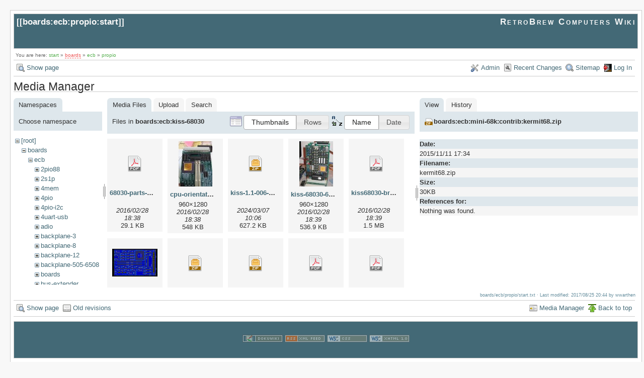

--- FILE ---
content_type: text/html; charset=utf-8
request_url: https://retrobrewcomputers.org/doku.php?id=boards:ecb:propio:start&ns=boards%3Aecb%3Akiss-68030&tab_files=files&do=media&tab_details=view&image=boards%3Aecb%3Amini-68k%3Acontrib%3Akermit68.zip
body_size: 5200
content:
<!DOCTYPE html>
<html lang="en" id="document" dir="ltr">
<head prefix="og: http://ogp.me/ns# article: http://ogp.me/ns/article# fb: http://ogp.me/ns/fb# place: http://ogp.me/ns/place# book: http://ogp.me/ns/book#">
  <meta charset="utf-8" />
  <meta name="viewport" content="width=device-width, initial-scale=1"/>
  <title>
    boards:ecb:propio:start    [RetroBrew Computers Wiki]
  </title>

  <meta name="generator" content="DokuWiki"/>
<meta name="robots" content="noindex,nofollow"/>
<link rel="search" type="application/opensearchdescription+xml" href="https://retrobrewcomputers.org/lib/exe/opensearch.php" title="RetroBrew Computers Wiki"/>
<link rel="start" href="https://retrobrewcomputers.org/"/>
<link rel="contents" href="https://retrobrewcomputers.org/doku.php?id=boards:ecb:propio:start&amp;do=index" title="Sitemap"/>
<link rel="manifest" href="https://retrobrewcomputers.org/lib/exe/manifest.php"/>
<link rel="alternate" type="application/rss+xml" title="Recent Changes" href="https://retrobrewcomputers.org/feed.php"/>
<link rel="alternate" type="application/rss+xml" title="Current namespace" href="https://retrobrewcomputers.org/feed.php?mode=list&amp;ns=boards:ecb:propio"/>
<link rel="alternate" type="text/html" title="Plain HTML" href="https://retrobrewcomputers.org/doku.php?do=export_xhtml&amp;id=boards:ecb:propio:start"/>
<link rel="alternate" type="text/plain" title="Wiki Markup" href="https://retrobrewcomputers.org/doku.php?do=export_raw&amp;id=boards:ecb:propio:start"/>
<link rel="stylesheet" href="https://retrobrewcomputers.org/lib/exe/css.php?t=arctic&amp;tseed=8128dd0a913d421cc00e564b709971f6"/>
<!--[if gte IE 9]><!-->
<script >/*<![CDATA[*/var NS='boards:ecb:propio';var JSINFO = {"confirm_delete":"Are you sure you want to delete this page?","doku_base":"https:\/\/retrobrewcomputers.org\/","cg_rev":"","dw_version":51.3,"chrome_version":131,"hide_captcha_error":"none","ckg_dbl_click":"","ckg_canonical":1,"doku_url":"https:\/\/retrobrewcomputers.org\/","ckgEdPaste":"off","rel_links":0,"ckg_template":"arctic","htmlok":0,"isadmin":0,"isauth":0,"move_renameokay":false,"id":"boards:ecb:propio:start","namespace":"boards:ecb:propio","ACT":"media","useHeadingNavigation":0,"useHeadingContent":0};
/*!]]>*/</script>
<script charset="utf-8" src="https://retrobrewcomputers.org/lib/exe/jquery.php?tseed=34a552433bc33cc9c3bc32527289a0b2"></script>
<script charset="utf-8" src="https://retrobrewcomputers.org/lib/exe/js.php?t=arctic&amp;tseed=8128dd0a913d421cc00e564b709971f6"></script>
<script type="text/javascript" charset="utf-8" src="https://retrobrewcomputers.org/lib/plugins/ckgedit/scripts/mediamgr.js" defer="defer"></script>
<!--<![endif]-->

    <script type="text/javascript">
    //<![CDATA[ 
    function LoadScript( url )
    {
     document.write( '<scr' + 'ipt type="text/javascript" src="' + url + '"><\/scr' + 'ipt>' ) ;        

    }
   function LoadScriptDefer( url )
    {
     document.write( '<scr' + 'ipt type="text/javascript" src="' + url + '" defer><\/scr' + 'ipt>' ) ;        

    }
//]]> 

 </script>
 
  <link rel="shortcut icon" href="https://retrobrewcomputers.org/lib/tpl/arctic/images/favicon.ico" />

  
</head>
<body>

<div id="skiplinks" class="skiplinks">
  <a href="#dokuwiki__content" class="skiplink">skip to content</a>
</div>

<div id="wrapper" class='media'>
  <div class="dokuwiki">

    
    <header class="stylehead">
      <div class="header">
        <div class="pagename">
          [[<a href="https://retrobrewcomputers.org/doku.php?id=boards:ecb:propio:start&amp;do=backlink" >boards:ecb:propio:start</a>]]
        </div>
        <div class="logo">
          <a href="https://retrobrewcomputers.org/doku.php?id=start"  id="dokuwiki__top" accesskey="h" title="[ALT+H]">RetroBrew Computers Wiki</a>        </div>
      </div>

            <div class="breadcrumbs">
        <span class="bchead">You are here: </span><span class="home"><bdi><a href="https://retrobrewcomputers.org/doku.php?id=start" class="wikilink1" title="start" data-wiki-id="start">start</a></bdi></span> » <bdi><a href="https://retrobrewcomputers.org/doku.php?id=boards:start" class="wikilink2" title="boards:start" rel="nofollow" data-wiki-id="boards:start">boards</a></bdi> » <bdi><a href="https://retrobrewcomputers.org/doku.php?id=boards:ecb:start" class="wikilink1" title="boards:ecb:start" data-wiki-id="boards:ecb:start">ecb</a></bdi> » <bdi><a href="https://retrobrewcomputers.org/doku.php?id=boards:ecb:propio:start" class="wikilink1" title="boards:ecb:propio:start" data-wiki-id="boards:ecb:propio:start">propio</a></bdi>      </div>
      
          </header>

                  <div class="bar" id="bar__top">
        <div class="bar-left">
          <a href="https://retrobrewcomputers.org/doku.php?id=boards:ecb:propio:start&amp;do="  class="action show" accesskey="v" rel="nofollow" title="Show page [V]">Show page</a>        </div>
        <div class="bar-right">
          <a href="https://retrobrewcomputers.org/doku.php?id=boards:ecb:propio:start&amp;do=admin"  class="action admin" rel="nofollow" title="Admin">Admin</a><a href="https://retrobrewcomputers.org/doku.php?id=boards:ecb:propio:start&amp;do=recent"  class="action recent" accesskey="r" rel="nofollow" title="Recent Changes [R]">Recent Changes</a><a href="https://retrobrewcomputers.org/doku.php?id=boards:ecb:propio:start&amp;do=index"  class="action index" accesskey="x" rel="nofollow" title="Sitemap [X]">Sitemap</a><a href="https://retrobrewcomputers.org/doku.php?id=boards:ecb:propio:start&amp;do=login&amp;sectok="  class="action login" rel="nofollow" title="Log In">Log In</a>        </div>
    </div>
        
    
    
    
              <main class="page" id="dokuwiki__content" tabindex="-1">
          <div id="mediamanager__page">
<h1>Media Manager</h1>
<div class="panel namespaces">
<h2>Namespaces</h2>
<div class="panelHeader">Choose namespace</div>
<div class="panelContent" id="media__tree">

<ul class="idx">
<li class="media level0 open"><img src="https://retrobrewcomputers.org/lib/images/minus.gif" alt="−" /><div class="li"><a href="https://retrobrewcomputers.org/doku.php?id=boards:ecb:propio:start&amp;ns=&amp;tab_files=files&amp;do=media&amp;tab_details=view&amp;image=boards%3Aecb%3Amini-68k%3Acontrib%3Akermit68.zip" class="idx_dir">[root]</a></div>
<ul class="idx">
<li class="media level1 open"><img src="https://retrobrewcomputers.org/lib/images/minus.gif" alt="−" /><div class="li"><a href="https://retrobrewcomputers.org/doku.php?id=boards:ecb:propio:start&amp;ns=boards&amp;tab_files=files&amp;do=media&amp;tab_details=view&amp;image=boards%3Aecb%3Amini-68k%3Acontrib%3Akermit68.zip" class="idx_dir">boards</a></div>
<ul class="idx">
<li class="media level2 open"><img src="https://retrobrewcomputers.org/lib/images/minus.gif" alt="−" /><div class="li"><a href="https://retrobrewcomputers.org/doku.php?id=boards:ecb:propio:start&amp;ns=boards%3Aecb&amp;tab_files=files&amp;do=media&amp;tab_details=view&amp;image=boards%3Aecb%3Amini-68k%3Acontrib%3Akermit68.zip" class="idx_dir">ecb</a></div>
<ul class="idx">
<li class="media level3 closed"><img src="https://retrobrewcomputers.org/lib/images/plus.gif" alt="+" /><div class="li"><a href="https://retrobrewcomputers.org/doku.php?id=boards:ecb:propio:start&amp;ns=boards%3Aecb%3A2pio88&amp;tab_files=files&amp;do=media&amp;tab_details=view&amp;image=boards%3Aecb%3Amini-68k%3Acontrib%3Akermit68.zip" class="idx_dir">2pio88</a></div></li>
<li class="media level3 closed"><img src="https://retrobrewcomputers.org/lib/images/plus.gif" alt="+" /><div class="li"><a href="https://retrobrewcomputers.org/doku.php?id=boards:ecb:propio:start&amp;ns=boards%3Aecb%3A2s1p&amp;tab_files=files&amp;do=media&amp;tab_details=view&amp;image=boards%3Aecb%3Amini-68k%3Acontrib%3Akermit68.zip" class="idx_dir">2s1p</a></div></li>
<li class="media level3 closed"><img src="https://retrobrewcomputers.org/lib/images/plus.gif" alt="+" /><div class="li"><a href="https://retrobrewcomputers.org/doku.php?id=boards:ecb:propio:start&amp;ns=boards%3Aecb%3A4mem&amp;tab_files=files&amp;do=media&amp;tab_details=view&amp;image=boards%3Aecb%3Amini-68k%3Acontrib%3Akermit68.zip" class="idx_dir">4mem</a></div></li>
<li class="media level3 closed"><img src="https://retrobrewcomputers.org/lib/images/plus.gif" alt="+" /><div class="li"><a href="https://retrobrewcomputers.org/doku.php?id=boards:ecb:propio:start&amp;ns=boards%3Aecb%3A4pio&amp;tab_files=files&amp;do=media&amp;tab_details=view&amp;image=boards%3Aecb%3Amini-68k%3Acontrib%3Akermit68.zip" class="idx_dir">4pio</a></div></li>
<li class="media level3 closed"><img src="https://retrobrewcomputers.org/lib/images/plus.gif" alt="+" /><div class="li"><a href="https://retrobrewcomputers.org/doku.php?id=boards:ecb:propio:start&amp;ns=boards%3Aecb%3A4pio-i2c&amp;tab_files=files&amp;do=media&amp;tab_details=view&amp;image=boards%3Aecb%3Amini-68k%3Acontrib%3Akermit68.zip" class="idx_dir">4pio-i2c</a></div></li>
<li class="media level3 closed"><img src="https://retrobrewcomputers.org/lib/images/plus.gif" alt="+" /><div class="li"><a href="https://retrobrewcomputers.org/doku.php?id=boards:ecb:propio:start&amp;ns=boards%3Aecb%3A4uart-usb&amp;tab_files=files&amp;do=media&amp;tab_details=view&amp;image=boards%3Aecb%3Amini-68k%3Acontrib%3Akermit68.zip" class="idx_dir">4uart-usb</a></div></li>
<li class="media level3 closed"><img src="https://retrobrewcomputers.org/lib/images/plus.gif" alt="+" /><div class="li"><a href="https://retrobrewcomputers.org/doku.php?id=boards:ecb:propio:start&amp;ns=boards%3Aecb%3Aadio&amp;tab_files=files&amp;do=media&amp;tab_details=view&amp;image=boards%3Aecb%3Amini-68k%3Acontrib%3Akermit68.zip" class="idx_dir">adio</a></div></li>
<li class="media level3 closed"><img src="https://retrobrewcomputers.org/lib/images/plus.gif" alt="+" /><div class="li"><a href="https://retrobrewcomputers.org/doku.php?id=boards:ecb:propio:start&amp;ns=boards%3Aecb%3Abackplane-3&amp;tab_files=files&amp;do=media&amp;tab_details=view&amp;image=boards%3Aecb%3Amini-68k%3Acontrib%3Akermit68.zip" class="idx_dir">backplane-3</a></div></li>
<li class="media level3 closed"><img src="https://retrobrewcomputers.org/lib/images/plus.gif" alt="+" /><div class="li"><a href="https://retrobrewcomputers.org/doku.php?id=boards:ecb:propio:start&amp;ns=boards%3Aecb%3Abackplane-8&amp;tab_files=files&amp;do=media&amp;tab_details=view&amp;image=boards%3Aecb%3Amini-68k%3Acontrib%3Akermit68.zip" class="idx_dir">backplane-8</a></div></li>
<li class="media level3 closed"><img src="https://retrobrewcomputers.org/lib/images/plus.gif" alt="+" /><div class="li"><a href="https://retrobrewcomputers.org/doku.php?id=boards:ecb:propio:start&amp;ns=boards%3Aecb%3Abackplane-12&amp;tab_files=files&amp;do=media&amp;tab_details=view&amp;image=boards%3Aecb%3Amini-68k%3Acontrib%3Akermit68.zip" class="idx_dir">backplane-12</a></div></li>
<li class="media level3 closed"><img src="https://retrobrewcomputers.org/lib/images/plus.gif" alt="+" /><div class="li"><a href="https://retrobrewcomputers.org/doku.php?id=boards:ecb:propio:start&amp;ns=boards%3Aecb%3Abackplane-505-6508&amp;tab_files=files&amp;do=media&amp;tab_details=view&amp;image=boards%3Aecb%3Amini-68k%3Acontrib%3Akermit68.zip" class="idx_dir">backplane-505-6508</a></div></li>
<li class="media level3 closed"><img src="https://retrobrewcomputers.org/lib/images/plus.gif" alt="+" /><div class="li"><a href="https://retrobrewcomputers.org/doku.php?id=boards:ecb:propio:start&amp;ns=boards%3Aecb%3Aboards&amp;tab_files=files&amp;do=media&amp;tab_details=view&amp;image=boards%3Aecb%3Amini-68k%3Acontrib%3Akermit68.zip" class="idx_dir">boards</a></div></li>
<li class="media level3 closed"><img src="https://retrobrewcomputers.org/lib/images/plus.gif" alt="+" /><div class="li"><a href="https://retrobrewcomputers.org/doku.php?id=boards:ecb:propio:start&amp;ns=boards%3Aecb%3Abus-extender&amp;tab_files=files&amp;do=media&amp;tab_details=view&amp;image=boards%3Aecb%3Amini-68k%3Acontrib%3Akermit68.zip" class="idx_dir">bus-extender</a></div></li>
<li class="media level3 closed"><img src="https://retrobrewcomputers.org/lib/images/plus.gif" alt="+" /><div class="li"><a href="https://retrobrewcomputers.org/doku.php?id=boards:ecb:propio:start&amp;ns=boards%3Aecb%3Abus-monitor&amp;tab_files=files&amp;do=media&amp;tab_details=view&amp;image=boards%3Aecb%3Amini-68k%3Acontrib%3Akermit68.zip" class="idx_dir">bus-monitor</a></div></li>
<li class="media level3 closed"><img src="https://retrobrewcomputers.org/lib/images/plus.gif" alt="+" /><div class="li"><a href="https://retrobrewcomputers.org/doku.php?id=boards:ecb:propio:start&amp;ns=boards%3Aecb%3Acassette_intf&amp;tab_files=files&amp;do=media&amp;tab_details=view&amp;image=boards%3Aecb%3Amini-68k%3Acontrib%3Akermit68.zip" class="idx_dir">cassette_intf</a></div></li>
<li class="media level3 closed"><img src="https://retrobrewcomputers.org/lib/images/plus.gif" alt="+" /><div class="li"><a href="https://retrobrewcomputers.org/doku.php?id=boards:ecb:propio:start&amp;ns=boards%3Aecb%3Acvdu&amp;tab_files=files&amp;do=media&amp;tab_details=view&amp;image=boards%3Aecb%3Amini-68k%3Acontrib%3Akermit68.zip" class="idx_dir">cvdu</a></div></li>
<li class="media level3 closed"><img src="https://retrobrewcomputers.org/lib/images/plus.gif" alt="+" /><div class="li"><a href="https://retrobrewcomputers.org/doku.php?id=boards:ecb:propio:start&amp;ns=boards%3Aecb%3Adiskio-v3&amp;tab_files=files&amp;do=media&amp;tab_details=view&amp;image=boards%3Aecb%3Amini-68k%3Acontrib%3Akermit68.zip" class="idx_dir">diskio-v3</a></div></li>
<li class="media level3 closed"><img src="https://retrobrewcomputers.org/lib/images/plus.gif" alt="+" /><div class="li"><a href="https://retrobrewcomputers.org/doku.php?id=boards:ecb:propio:start&amp;ns=boards%3Aecb%3Adma&amp;tab_files=files&amp;do=media&amp;tab_details=view&amp;image=boards%3Aecb%3Amini-68k%3Acontrib%3Akermit68.zip" class="idx_dir">dma</a></div></li>
<li class="media level3 closed"><img src="https://retrobrewcomputers.org/lib/images/plus.gif" alt="+" /><div class="li"><a href="https://retrobrewcomputers.org/doku.php?id=boards:ecb:propio:start&amp;ns=boards%3Aecb%3Adsky&amp;tab_files=files&amp;do=media&amp;tab_details=view&amp;image=boards%3Aecb%3Amini-68k%3Acontrib%3Akermit68.zip" class="idx_dir">dsky</a></div></li>
<li class="media level3 closed"><img src="https://retrobrewcomputers.org/lib/images/plus.gif" alt="+" /><div class="li"><a href="https://retrobrewcomputers.org/doku.php?id=boards:ecb:propio:start&amp;ns=boards%3Aecb%3Adskyng&amp;tab_files=files&amp;do=media&amp;tab_details=view&amp;image=boards%3Aecb%3Amini-68k%3Acontrib%3Akermit68.zip" class="idx_dir">dskyng</a></div></li>
<li class="media level3 closed"><img src="https://retrobrewcomputers.org/lib/images/plus.gif" alt="+" /><div class="li"><a href="https://retrobrewcomputers.org/doku.php?id=boards:ecb:propio:start&amp;ns=boards%3Aecb%3Adual-sd-card&amp;tab_files=files&amp;do=media&amp;tab_details=view&amp;image=boards%3Aecb%3Amini-68k%3Acontrib%3Akermit68.zip" class="idx_dir">dual-sd-card</a></div></li>
<li class="media level3 open"><img src="https://retrobrewcomputers.org/lib/images/minus.gif" alt="−" /><div class="li"><a href="https://retrobrewcomputers.org/doku.php?id=boards:ecb:propio:start&amp;ns=boards%3Aecb%3Akiss-68030&amp;tab_files=files&amp;do=media&amp;tab_details=view&amp;image=boards%3Aecb%3Amini-68k%3Acontrib%3Akermit68.zip" class="idx_dir">kiss-68030</a></div></li>
<li class="media level3 closed"><img src="https://retrobrewcomputers.org/lib/images/plus.gif" alt="+" /><div class="li"><a href="https://retrobrewcomputers.org/doku.php?id=boards:ecb:propio:start&amp;ns=boards%3Aecb%3Amf-pic&amp;tab_files=files&amp;do=media&amp;tab_details=view&amp;image=boards%3Aecb%3Amini-68k%3Acontrib%3Akermit68.zip" class="idx_dir">mf-pic</a></div></li>
<li class="media level3 closed"><img src="https://retrobrewcomputers.org/lib/images/plus.gif" alt="+" /><div class="li"><a href="https://retrobrewcomputers.org/doku.php?id=boards:ecb:propio:start&amp;ns=boards%3Aecb%3Amini-68k&amp;tab_files=files&amp;do=media&amp;tab_details=view&amp;image=boards%3Aecb%3Amini-68k%3Acontrib%3Akermit68.zip" class="idx_dir">mini-68k</a></div></li>
<li class="media level3 closed"><img src="https://retrobrewcomputers.org/lib/images/plus.gif" alt="+" /><div class="li"><a href="https://retrobrewcomputers.org/doku.php?id=boards:ecb:propio:start&amp;ns=boards%3Aecb%3Amodprn&amp;tab_files=files&amp;do=media&amp;tab_details=view&amp;image=boards%3Aecb%3Amini-68k%3Acontrib%3Akermit68.zip" class="idx_dir">modprn</a></div></li>
<li class="media level3 closed"><img src="https://retrobrewcomputers.org/lib/images/plus.gif" alt="+" /><div class="li"><a href="https://retrobrewcomputers.org/doku.php?id=boards:ecb:propio:start&amp;ns=boards%3Aecb%3Aorphaned&amp;tab_files=files&amp;do=media&amp;tab_details=view&amp;image=boards%3Aecb%3Amini-68k%3Acontrib%3Akermit68.zip" class="idx_dir">orphaned</a></div></li>
<li class="media level3 closed"><img src="https://retrobrewcomputers.org/lib/images/plus.gif" alt="+" /><div class="li"><a href="https://retrobrewcomputers.org/doku.php?id=boards:ecb:propio:start&amp;ns=boards%3Aecb%3Apropio&amp;tab_files=files&amp;do=media&amp;tab_details=view&amp;image=boards%3Aecb%3Amini-68k%3Acontrib%3Akermit68.zip" class="idx_dir">propio</a></div></li>
<li class="media level3 closed"><img src="https://retrobrewcomputers.org/lib/images/plus.gif" alt="+" /><div class="li"><a href="https://retrobrewcomputers.org/doku.php?id=boards:ecb:propio:start&amp;ns=boards%3Aecb%3Aprotoboard_iii&amp;tab_files=files&amp;do=media&amp;tab_details=view&amp;image=boards%3Aecb%3Amini-68k%3Acontrib%3Akermit68.zip" class="idx_dir">protoboard_iii</a></div></li>
<li class="media level3 closed"><img src="https://retrobrewcomputers.org/lib/images/plus.gif" alt="+" /><div class="li"><a href="https://retrobrewcomputers.org/doku.php?id=boards:ecb:propio:start&amp;ns=boards%3Aecb%3Aprototype-io-decode&amp;tab_files=files&amp;do=media&amp;tab_details=view&amp;image=boards%3Aecb%3Amini-68k%3Acontrib%3Akermit68.zip" class="idx_dir">prototype-io-decode</a></div></li>
<li class="media level3 closed"><img src="https://retrobrewcomputers.org/lib/images/plus.gif" alt="+" /><div class="li"><a href="https://retrobrewcomputers.org/doku.php?id=boards:ecb:propio:start&amp;ns=boards%3Aecb%3Aprototyper-ct-projekt&amp;tab_files=files&amp;do=media&amp;tab_details=view&amp;image=boards%3Aecb%3Amini-68k%3Acontrib%3Akermit68.zip" class="idx_dir">prototyper-ct-projekt</a></div></li>
<li class="media level3 closed"><img src="https://retrobrewcomputers.org/lib/images/plus.gif" alt="+" /><div class="li"><a href="https://retrobrewcomputers.org/doku.php?id=boards:ecb:propio:start&amp;ns=boards%3Aecb%3Aramfloppy&amp;tab_files=files&amp;do=media&amp;tab_details=view&amp;image=boards%3Aecb%3Amini-68k%3Acontrib%3Akermit68.zip" class="idx_dir">ramfloppy</a></div></li>
<li class="media level3 closed"><img src="https://retrobrewcomputers.org/lib/images/plus.gif" alt="+" /><div class="li"><a href="https://retrobrewcomputers.org/doku.php?id=boards:ecb:propio:start&amp;ns=boards%3Aecb%3Aretired&amp;tab_files=files&amp;do=media&amp;tab_details=view&amp;image=boards%3Aecb%3Amini-68k%3Acontrib%3Akermit68.zip" class="idx_dir">retired</a></div></li>
<li class="media level3 closed"><img src="https://retrobrewcomputers.org/lib/images/plus.gif" alt="+" /><div class="li"><a href="https://retrobrewcomputers.org/doku.php?id=boards:ecb:propio:start&amp;ns=boards%3Aecb%3Ascg&amp;tab_files=files&amp;do=media&amp;tab_details=view&amp;image=boards%3Aecb%3Amini-68k%3Acontrib%3Akermit68.zip" class="idx_dir">scg</a></div></li>
<li class="media level3 closed"><img src="https://retrobrewcomputers.org/lib/images/plus.gif" alt="+" /><div class="li"><a href="https://retrobrewcomputers.org/doku.php?id=boards:ecb:propio:start&amp;ns=boards%3Aecb%3Ausb-fifo&amp;tab_files=files&amp;do=media&amp;tab_details=view&amp;image=boards%3Aecb%3Amini-68k%3Acontrib%3Akermit68.zip" class="idx_dir">usb-fifo</a></div></li>
<li class="media level3 closed"><img src="https://retrobrewcomputers.org/lib/images/plus.gif" alt="+" /><div class="li"><a href="https://retrobrewcomputers.org/doku.php?id=boards:ecb:propio:start&amp;ns=boards%3Aecb%3Avdu&amp;tab_files=files&amp;do=media&amp;tab_details=view&amp;image=boards%3Aecb%3Amini-68k%3Acontrib%3Akermit68.zip" class="idx_dir">vdu</a></div></li>
<li class="media level3 closed"><img src="https://retrobrewcomputers.org/lib/images/plus.gif" alt="+" /><div class="li"><a href="https://retrobrewcomputers.org/doku.php?id=boards:ecb:propio:start&amp;ns=boards%3Aecb%3Avga3&amp;tab_files=files&amp;do=media&amp;tab_details=view&amp;image=boards%3Aecb%3Amini-68k%3Acontrib%3Akermit68.zip" class="idx_dir">vga3</a></div></li>
<li class="media level3 closed"><img src="https://retrobrewcomputers.org/lib/images/plus.gif" alt="+" /><div class="li"><a href="https://retrobrewcomputers.org/doku.php?id=boards:ecb:propio:start&amp;ns=boards%3Aecb%3Avgm&amp;tab_files=files&amp;do=media&amp;tab_details=view&amp;image=boards%3Aecb%3Amini-68k%3Acontrib%3Akermit68.zip" class="idx_dir">vgm</a></div></li>
<li class="media level3 closed"><img src="https://retrobrewcomputers.org/lib/images/plus.gif" alt="+" /><div class="li"><a href="https://retrobrewcomputers.org/doku.php?id=boards:ecb:propio:start&amp;ns=boards%3Aecb%3Azilog-peripherals&amp;tab_files=files&amp;do=media&amp;tab_details=view&amp;image=boards%3Aecb%3Amini-68k%3Acontrib%3Akermit68.zip" class="idx_dir">zilog-peripherals</a></div></li>
</ul>
</li>
<li class="media level2 closed"><img src="https://retrobrewcomputers.org/lib/images/plus.gif" alt="+" /><div class="li"><a href="https://retrobrewcomputers.org/doku.php?id=boards:ecb:propio:start&amp;ns=boards%3Aisa&amp;tab_files=files&amp;do=media&amp;tab_details=view&amp;image=boards%3Aecb%3Amini-68k%3Acontrib%3Akermit68.zip" class="idx_dir">isa</a></div></li>
<li class="media level2 closed"><img src="https://retrobrewcomputers.org/lib/images/plus.gif" alt="+" /><div class="li"><a href="https://retrobrewcomputers.org/doku.php?id=boards:ecb:propio:start&amp;ns=boards%3Aother&amp;tab_files=files&amp;do=media&amp;tab_details=view&amp;image=boards%3Aecb%3Amini-68k%3Acontrib%3Akermit68.zip" class="idx_dir">other</a></div></li>
<li class="media level2 closed"><img src="https://retrobrewcomputers.org/lib/images/plus.gif" alt="+" /><div class="li"><a href="https://retrobrewcomputers.org/doku.php?id=boards:ecb:propio:start&amp;ns=boards%3As100&amp;tab_files=files&amp;do=media&amp;tab_details=view&amp;image=boards%3Aecb%3Amini-68k%3Acontrib%3Akermit68.zip" class="idx_dir">s100</a></div></li>
<li class="media level2 closed"><img src="https://retrobrewcomputers.org/lib/images/plus.gif" alt="+" /><div class="li"><a href="https://retrobrewcomputers.org/doku.php?id=boards:ecb:propio:start&amp;ns=boards%3Asbc&amp;tab_files=files&amp;do=media&amp;tab_details=view&amp;image=boards%3Aecb%3Amini-68k%3Acontrib%3Akermit68.zip" class="idx_dir">sbc</a></div></li>
</ul>
</li>
<li class="media level1 closed"><img src="https://retrobrewcomputers.org/lib/images/plus.gif" alt="+" /><div class="li"><a href="https://retrobrewcomputers.org/doku.php?id=boards:ecb:propio:start&amp;ns=builderpages&amp;tab_files=files&amp;do=media&amp;tab_details=view&amp;image=boards%3Aecb%3Amini-68k%3Acontrib%3Akermit68.zip" class="idx_dir">builderpages</a></div></li>
<li class="media level1 closed"><img src="https://retrobrewcomputers.org/lib/images/plus.gif" alt="+" /><div class="li"><a href="https://retrobrewcomputers.org/doku.php?id=boards:ecb:propio:start&amp;ns=dev&amp;tab_files=files&amp;do=media&amp;tab_details=view&amp;image=boards%3Aecb%3Amini-68k%3Acontrib%3Akermit68.zip" class="idx_dir">dev</a></div></li>
<li class="media level1 closed"><img src="https://retrobrewcomputers.org/lib/images/plus.gif" alt="+" /><div class="li"><a href="https://retrobrewcomputers.org/doku.php?id=boards:ecb:propio:start&amp;ns=internal_link&amp;tab_files=files&amp;do=media&amp;tab_details=view&amp;image=boards%3Aecb%3Amini-68k%3Acontrib%3Akermit68.zip" class="idx_dir">internal_link</a></div></li>
<li class="media level1 closed"><img src="https://retrobrewcomputers.org/lib/images/plus.gif" alt="+" /><div class="li"><a href="https://retrobrewcomputers.org/doku.php?id=boards:ecb:propio:start&amp;ns=playground&amp;tab_files=files&amp;do=media&amp;tab_details=view&amp;image=boards%3Aecb%3Amini-68k%3Acontrib%3Akermit68.zip" class="idx_dir">playground</a></div></li>
<li class="media level1 closed"><img src="https://retrobrewcomputers.org/lib/images/plus.gif" alt="+" /><div class="li"><a href="https://retrobrewcomputers.org/doku.php?id=boards:ecb:propio:start&amp;ns=software&amp;tab_files=files&amp;do=media&amp;tab_details=view&amp;image=boards%3Aecb%3Amini-68k%3Acontrib%3Akermit68.zip" class="idx_dir">software</a></div></li>
<li class="media level1 closed"><img src="https://retrobrewcomputers.org/lib/images/plus.gif" alt="+" /><div class="li"><a href="https://retrobrewcomputers.org/doku.php?id=boards:ecb:propio:start&amp;ns=start&amp;tab_files=files&amp;do=media&amp;tab_details=view&amp;image=boards%3Aecb%3Amini-68k%3Acontrib%3Akermit68.zip" class="idx_dir">start</a></div></li>
<li class="media level1 closed"><img src="https://retrobrewcomputers.org/lib/images/plus.gif" alt="+" /><div class="li"><a href="https://retrobrewcomputers.org/doku.php?id=boards:ecb:propio:start&amp;ns=wiki&amp;tab_files=files&amp;do=media&amp;tab_details=view&amp;image=boards%3Aecb%3Amini-68k%3Acontrib%3Akermit68.zip" class="idx_dir">wiki</a></div></li>
</ul></li>
</ul>
</div>
</div>
<div class="panel filelist">
<h2 class="a11y">Media Files</h2>
<ul class="tabs">
<li><strong>Media Files</strong></li>
<li><a href="https://retrobrewcomputers.org/doku.php?id=boards:ecb:propio:start&amp;tab_files=upload&amp;do=media&amp;tab_details=view&amp;image=boards%3Aecb%3Amini-68k%3Acontrib%3Akermit68.zip&amp;ns=boards%3Aecb%3Akiss-68030">Upload</a></li>
<li><a href="https://retrobrewcomputers.org/doku.php?id=boards:ecb:propio:start&amp;tab_files=search&amp;do=media&amp;tab_details=view&amp;image=boards%3Aecb%3Amini-68k%3Acontrib%3Akermit68.zip&amp;ns=boards%3Aecb%3Akiss-68030">Search</a></li>
</ul>
<div class="panelHeader">
<h3>Files in <strong>boards:ecb:kiss-68030</strong></h3>
<form class="options" method="get" action="https://retrobrewcomputers.org/doku.php?id=boards:ecb:propio:start" accept-charset="utf-8"><div class="no">
<input type="hidden" name="do" value="media" /><input type="hidden" name="tab_files" value="files" /><input type="hidden" name="tab_details" value="view" /><input type="hidden" name="image" value="boards:ecb:mini-68k:contrib:kermit68.zip" /><input type="hidden" name="ns" value="boards:ecb:kiss-68030" /><ul>
<li class="listType"><label class="thumbs" for="listType__thumbs"><input type="radio" id="listType__thumbs" name="list_dwmedia" value="thumbs" checked="checked" /> <span>Thumbnails</span></label>
<label class="rows" for="listType__rows"><input type="radio" id="listType__rows" name="list_dwmedia" value="rows" /> <span>Rows</span></label>
</li>
<li class="sortBy"><label class="name" for="sortBy__name"><input type="radio" id="sortBy__name" name="sort_dwmedia" value="name" checked="checked" /> <span>Name</span></label>
<label class="date" for="sortBy__date"><input type="radio" id="sortBy__date" name="sort_dwmedia" value="date" /> <span>Date</span></label>
</li>
<li><button type="submit">Apply</button>
</li>
</ul>
</div></form>
</div>
<div class="panelContent">
<ul class="thumbs"><li><dl title="boards:ecb:kiss-68030:68030-parts-list.pdf">
<dt><a id="d_:boards:ecb:kiss-68030:68030-parts-list.pdf" class="image" title="boards:ecb:kiss-68030:68030-parts-list.pdf" href="https://retrobrewcomputers.org/doku.php?id=boards:ecb:propio:start&amp;image=boards%3Aecb%3Akiss-68030%3A68030-parts-list.pdf&amp;ns=boards%3Aecb%3Akiss-68030&amp;tab_details=view&amp;do=media&amp;tab_files=files"><img src="https://retrobrewcomputers.org/lib/images/fileicons/32x32/pdf.png" alt="boards:ecb:kiss-68030:68030-parts-list.pdf" class="icon" /></a></dt>
<dd class="name"><a href="https://retrobrewcomputers.org/doku.php?id=boards:ecb:propio:start&amp;image=boards%3Aecb%3Akiss-68030%3A68030-parts-list.pdf&amp;ns=boards%3Aecb%3Akiss-68030&amp;tab_details=view&amp;do=media&amp;tab_files=files" id="h_:boards:ecb:kiss-68030:68030-parts-list.pdf">68030-parts-list.pdf</a></dd>
<dd class="size">&#160;</dd>
<dd class="date">2016/02/28 18:38</dd>
<dd class="filesize">29.1 KB</dd>
</dl></li>
<li><dl title="boards:ecb:kiss-68030:cpu-orientation.jpg">
<dt><a id="l_:boards:ecb:kiss-68030:cpu-orientation.jpg" class="image thumb" href="https://retrobrewcomputers.org/doku.php?id=boards:ecb:propio:start&amp;image=boards%3Aecb%3Akiss-68030%3Acpu-orientation.jpg&amp;ns=boards%3Aecb%3Akiss-68030&amp;tab_details=view&amp;do=media&amp;tab_files=files"><img src="https://retrobrewcomputers.org/lib/exe/fetch.php?w=67&amp;h=90&amp;t=1456702735&amp;tok=857305&amp;media=boards:ecb:kiss-68030:cpu-orientation.jpg" alt="boards:ecb:kiss-68030:cpu-orientation.jpg" /></a></dt>
<dd class="name"><a href="https://retrobrewcomputers.org/doku.php?id=boards:ecb:propio:start&amp;image=boards%3Aecb%3Akiss-68030%3Acpu-orientation.jpg&amp;ns=boards%3Aecb%3Akiss-68030&amp;tab_details=view&amp;do=media&amp;tab_files=files" id="h_:boards:ecb:kiss-68030:cpu-orientation.jpg">cpu-orientation.jpg</a></dd>
<dd class="size">960&#215;1280</dd>
<dd class="date">2016/02/28 18:38</dd>
<dd class="filesize">548 KB</dd>
</dl></li>
<li><dl title="boards:ecb:kiss-68030:kiss-1.1-006-pre-mfg.zip">
<dt><a id="d_:boards:ecb:kiss-68030:kiss-1.1-006-pre-mfg.zip" class="image" title="boards:ecb:kiss-68030:kiss-1.1-006-pre-mfg.zip" href="https://retrobrewcomputers.org/doku.php?id=boards:ecb:propio:start&amp;image=boards%3Aecb%3Akiss-68030%3Akiss-1.1-006-pre-mfg.zip&amp;ns=boards%3Aecb%3Akiss-68030&amp;tab_details=view&amp;do=media&amp;tab_files=files"><img src="https://retrobrewcomputers.org/lib/images/fileicons/32x32/zip.png" alt="boards:ecb:kiss-68030:kiss-1.1-006-pre-mfg.zip" class="icon" /></a></dt>
<dd class="name"><a href="https://retrobrewcomputers.org/doku.php?id=boards:ecb:propio:start&amp;image=boards%3Aecb%3Akiss-68030%3Akiss-1.1-006-pre-mfg.zip&amp;ns=boards%3Aecb%3Akiss-68030&amp;tab_details=view&amp;do=media&amp;tab_files=files" id="h_:boards:ecb:kiss-68030:kiss-1.1-006-pre-mfg.zip">kiss-1.1-006-pre-mfg.zip</a></dd>
<dd class="size">&#160;</dd>
<dd class="date">2024/03/07 10:06</dd>
<dd class="filesize">627.2 KB</dd>
</dl></li>
<li><dl title="boards:ecb:kiss-68030:kiss-68030-64mb-fpm-dram_0635.jpg">
<dt><a id="l_:boards:ecb:kiss-68030:kiss-68030-64mb-fpm-dram_0635.jpg" class="image thumb" href="https://retrobrewcomputers.org/doku.php?id=boards:ecb:propio:start&amp;image=boards%3Aecb%3Akiss-68030%3Akiss-68030-64mb-fpm-dram_0635.jpg&amp;ns=boards%3Aecb%3Akiss-68030&amp;tab_details=view&amp;do=media&amp;tab_files=files"><img src="https://retrobrewcomputers.org/lib/exe/fetch.php?w=67&amp;h=90&amp;t=1456702742&amp;tok=36e490&amp;media=boards:ecb:kiss-68030:kiss-68030-64mb-fpm-dram_0635.jpg" alt="boards:ecb:kiss-68030:kiss-68030-64mb-fpm-dram_0635.jpg" /></a></dt>
<dd class="name"><a href="https://retrobrewcomputers.org/doku.php?id=boards:ecb:propio:start&amp;image=boards%3Aecb%3Akiss-68030%3Akiss-68030-64mb-fpm-dram_0635.jpg&amp;ns=boards%3Aecb%3Akiss-68030&amp;tab_details=view&amp;do=media&amp;tab_files=files" id="h_:boards:ecb:kiss-68030:kiss-68030-64mb-fpm-dram_0635.jpg">kiss-68030-64mb-fpm-dram_0635.jpg</a></dd>
<dd class="size">960&#215;1280</dd>
<dd class="date">2016/02/28 18:39</dd>
<dd class="filesize">536.9 KB</dd>
</dl></li>
<li><dl title="boards:ecb:kiss-68030:kiss68030-brd-005.pdf">
<dt><a id="d_:boards:ecb:kiss-68030:kiss68030-brd-005.pdf" class="image" title="boards:ecb:kiss-68030:kiss68030-brd-005.pdf" href="https://retrobrewcomputers.org/doku.php?id=boards:ecb:propio:start&amp;image=boards%3Aecb%3Akiss-68030%3Akiss68030-brd-005.pdf&amp;ns=boards%3Aecb%3Akiss-68030&amp;tab_details=view&amp;do=media&amp;tab_files=files"><img src="https://retrobrewcomputers.org/lib/images/fileicons/32x32/pdf.png" alt="boards:ecb:kiss-68030:kiss68030-brd-005.pdf" class="icon" /></a></dt>
<dd class="name"><a href="https://retrobrewcomputers.org/doku.php?id=boards:ecb:propio:start&amp;image=boards%3Aecb%3Akiss-68030%3Akiss68030-brd-005.pdf&amp;ns=boards%3Aecb%3Akiss-68030&amp;tab_details=view&amp;do=media&amp;tab_files=files" id="h_:boards:ecb:kiss-68030:kiss68030-brd-005.pdf">kiss68030-brd-005.pdf</a></dd>
<dd class="size">&#160;</dd>
<dd class="date">2016/02/28 18:39</dd>
<dd class="filesize">1.5 MB</dd>
</dl></li>
<li><dl title="boards:ecb:kiss-68030:kiss68030-brd-005.png">
<dt><a id="l_:boards:ecb:kiss-68030:kiss68030-brd-005.png" class="image thumb" href="https://retrobrewcomputers.org/doku.php?id=boards:ecb:propio:start&amp;image=boards%3Aecb%3Akiss-68030%3Akiss68030-brd-005.png&amp;ns=boards%3Aecb%3Akiss-68030&amp;tab_details=view&amp;do=media&amp;tab_files=files"><img src="https://retrobrewcomputers.org/lib/exe/fetch.php?w=90&amp;h=55&amp;t=1456702730&amp;tok=eac922&amp;media=boards:ecb:kiss-68030:kiss68030-brd-005.png" alt="boards:ecb:kiss-68030:kiss68030-brd-005.png" /></a></dt>
<dd class="name"><a href="https://retrobrewcomputers.org/doku.php?id=boards:ecb:propio:start&amp;image=boards%3Aecb%3Akiss-68030%3Akiss68030-brd-005.png&amp;ns=boards%3Aecb%3Akiss-68030&amp;tab_details=view&amp;do=media&amp;tab_files=files" id="h_:boards:ecb:kiss-68030:kiss68030-brd-005.png">kiss68030-brd-005.png</a></dd>
<dd class="size">1128&#215;696</dd>
<dd class="date">2016/02/28 18:38</dd>
<dd class="filesize">103 KB</dd>
</dl></li>
<li><dl title="boards:ecb:kiss-68030:kiss68030-kicad-006.zip">
<dt><a id="d_:boards:ecb:kiss-68030:kiss68030-kicad-006.zip" class="image" title="boards:ecb:kiss-68030:kiss68030-kicad-006.zip" href="https://retrobrewcomputers.org/doku.php?id=boards:ecb:propio:start&amp;image=boards%3Aecb%3Akiss-68030%3Akiss68030-kicad-006.zip&amp;ns=boards%3Aecb%3Akiss-68030&amp;tab_details=view&amp;do=media&amp;tab_files=files"><img src="https://retrobrewcomputers.org/lib/images/fileicons/32x32/zip.png" alt="boards:ecb:kiss-68030:kiss68030-kicad-006.zip" class="icon" /></a></dt>
<dd class="name"><a href="https://retrobrewcomputers.org/doku.php?id=boards:ecb:propio:start&amp;image=boards%3Aecb%3Akiss-68030%3Akiss68030-kicad-006.zip&amp;ns=boards%3Aecb%3Akiss-68030&amp;tab_details=view&amp;do=media&amp;tab_files=files" id="h_:boards:ecb:kiss-68030:kiss68030-kicad-006.zip">kiss68030-kicad-006.zip</a></dd>
<dd class="size">&#160;</dd>
<dd class="date">2017/03/08 10:43</dd>
<dd class="filesize">4.2 MB</dd>
</dl></li>
<li><dl title="boards:ecb:kiss-68030:kiss68030-pld-20150815.zip">
<dt><a id="d_:boards:ecb:kiss-68030:kiss68030-pld-20150815.zip" class="image" title="boards:ecb:kiss-68030:kiss68030-pld-20150815.zip" href="https://retrobrewcomputers.org/doku.php?id=boards:ecb:propio:start&amp;image=boards%3Aecb%3Akiss-68030%3Akiss68030-pld-20150815.zip&amp;ns=boards%3Aecb%3Akiss-68030&amp;tab_details=view&amp;do=media&amp;tab_files=files"><img src="https://retrobrewcomputers.org/lib/images/fileicons/32x32/zip.png" alt="boards:ecb:kiss-68030:kiss68030-pld-20150815.zip" class="icon" /></a></dt>
<dd class="name"><a href="https://retrobrewcomputers.org/doku.php?id=boards:ecb:propio:start&amp;image=boards%3Aecb%3Akiss-68030%3Akiss68030-pld-20150815.zip&amp;ns=boards%3Aecb%3Akiss-68030&amp;tab_details=view&amp;do=media&amp;tab_files=files" id="h_:boards:ecb:kiss-68030:kiss68030-pld-20150815.zip">kiss68030-pld-20150815.zip</a></dd>
<dd class="size">&#160;</dd>
<dd class="date">2016/02/28 18:38</dd>
<dd class="filesize">5.9 KB</dd>
</dl></li>
<li><dl title="boards:ecb:kiss-68030:kiss68030-sch-005.pdf">
<dt><a id="d_:boards:ecb:kiss-68030:kiss68030-sch-005.pdf" class="image" title="boards:ecb:kiss-68030:kiss68030-sch-005.pdf" href="https://retrobrewcomputers.org/doku.php?id=boards:ecb:propio:start&amp;image=boards%3Aecb%3Akiss-68030%3Akiss68030-sch-005.pdf&amp;ns=boards%3Aecb%3Akiss-68030&amp;tab_details=view&amp;do=media&amp;tab_files=files"><img src="https://retrobrewcomputers.org/lib/images/fileicons/32x32/pdf.png" alt="boards:ecb:kiss-68030:kiss68030-sch-005.pdf" class="icon" /></a></dt>
<dd class="name"><a href="https://retrobrewcomputers.org/doku.php?id=boards:ecb:propio:start&amp;image=boards%3Aecb%3Akiss-68030%3Akiss68030-sch-005.pdf&amp;ns=boards%3Aecb%3Akiss-68030&amp;tab_details=view&amp;do=media&amp;tab_files=files" id="h_:boards:ecb:kiss-68030:kiss68030-sch-005.pdf">kiss68030-sch-005.pdf</a></dd>
<dd class="size">&#160;</dd>
<dd class="date">2016/02/28 18:39</dd>
<dd class="filesize">508.9 KB</dd>
</dl></li>
<li><dl title="boards:ecb:kiss-68030:kiss68030-sch-006-p4-update.pdf">
<dt><a id="d_:boards:ecb:kiss-68030:kiss68030-sch-006-p4-update.pdf" class="image" title="boards:ecb:kiss-68030:kiss68030-sch-006-p4-update.pdf" href="https://retrobrewcomputers.org/doku.php?id=boards:ecb:propio:start&amp;image=boards%3Aecb%3Akiss-68030%3Akiss68030-sch-006-p4-update.pdf&amp;ns=boards%3Aecb%3Akiss-68030&amp;tab_details=view&amp;do=media&amp;tab_files=files"><img src="https://retrobrewcomputers.org/lib/images/fileicons/32x32/pdf.png" alt="boards:ecb:kiss-68030:kiss68030-sch-006-p4-update.pdf" class="icon" /></a></dt>
<dd class="name"><a href="https://retrobrewcomputers.org/doku.php?id=boards:ecb:propio:start&amp;image=boards%3Aecb%3Akiss-68030%3Akiss68030-sch-006-p4-update.pdf&amp;ns=boards%3Aecb%3Akiss-68030&amp;tab_details=view&amp;do=media&amp;tab_files=files" id="h_:boards:ecb:kiss-68030:kiss68030-sch-006-p4-update.pdf">kiss68030-sch-006-p4-update.pdf</a></dd>
<dd class="size">&#160;</dd>
<dd class="date">2019/12/05 12:07</dd>
<dd class="filesize">57.9 KB</dd>
</dl></li>
<li><dl title="boards:ecb:kiss-68030:test14.zip">
<dt><a id="d_:boards:ecb:kiss-68030:test14.zip" class="image" title="boards:ecb:kiss-68030:test14.zip" href="https://retrobrewcomputers.org/doku.php?id=boards:ecb:propio:start&amp;image=boards%3Aecb%3Akiss-68030%3Atest14.zip&amp;ns=boards%3Aecb%3Akiss-68030&amp;tab_details=view&amp;do=media&amp;tab_files=files"><img src="https://retrobrewcomputers.org/lib/images/fileicons/32x32/zip.png" alt="boards:ecb:kiss-68030:test14.zip" class="icon" /></a></dt>
<dd class="name"><a href="https://retrobrewcomputers.org/doku.php?id=boards:ecb:propio:start&amp;image=boards%3Aecb%3Akiss-68030%3Atest14.zip&amp;ns=boards%3Aecb%3Akiss-68030&amp;tab_details=view&amp;do=media&amp;tab_files=files" id="h_:boards:ecb:kiss-68030:test14.zip">test14.zip</a></dd>
<dd class="size">&#160;</dd>
<dd class="date">2016/02/28 18:39</dd>
<dd class="filesize">40.2 KB</dd>
</dl></li>
<li><dl title="boards:ecb:kiss-68030:test15-bin.zip">
<dt><a id="d_:boards:ecb:kiss-68030:test15-bin.zip" class="image" title="boards:ecb:kiss-68030:test15-bin.zip" href="https://retrobrewcomputers.org/doku.php?id=boards:ecb:propio:start&amp;image=boards%3Aecb%3Akiss-68030%3Atest15-bin.zip&amp;ns=boards%3Aecb%3Akiss-68030&amp;tab_details=view&amp;do=media&amp;tab_files=files"><img src="https://retrobrewcomputers.org/lib/images/fileicons/32x32/zip.png" alt="boards:ecb:kiss-68030:test15-bin.zip" class="icon" /></a></dt>
<dd class="name"><a href="https://retrobrewcomputers.org/doku.php?id=boards:ecb:propio:start&amp;image=boards%3Aecb%3Akiss-68030%3Atest15-bin.zip&amp;ns=boards%3Aecb%3Akiss-68030&amp;tab_details=view&amp;do=media&amp;tab_files=files" id="h_:boards:ecb:kiss-68030:test15-bin.zip">test15-bin.zip</a></dd>
<dd class="size">&#160;</dd>
<dd class="date">2016/03/12 15:10</dd>
<dd class="filesize">18.4 KB</dd>
</dl></li>
<li><dl title="boards:ecb:kiss-68030:test15-src.zip">
<dt><a id="d_:boards:ecb:kiss-68030:test15-src.zip" class="image" title="boards:ecb:kiss-68030:test15-src.zip" href="https://retrobrewcomputers.org/doku.php?id=boards:ecb:propio:start&amp;image=boards%3Aecb%3Akiss-68030%3Atest15-src.zip&amp;ns=boards%3Aecb%3Akiss-68030&amp;tab_details=view&amp;do=media&amp;tab_files=files"><img src="https://retrobrewcomputers.org/lib/images/fileicons/32x32/zip.png" alt="boards:ecb:kiss-68030:test15-src.zip" class="icon" /></a></dt>
<dd class="name"><a href="https://retrobrewcomputers.org/doku.php?id=boards:ecb:propio:start&amp;image=boards%3Aecb%3Akiss-68030%3Atest15-src.zip&amp;ns=boards%3Aecb%3Akiss-68030&amp;tab_details=view&amp;do=media&amp;tab_files=files" id="h_:boards:ecb:kiss-68030:test15-src.zip">test15-src.zip</a></dd>
<dd class="size">&#160;</dd>
<dd class="date">2016/03/12 15:10</dd>
<dd class="filesize">93.6 KB</dd>
</dl></li>
<li><dl title="boards:ecb:kiss-68030:update-kiss-version_1.0_to_1.1.pdf">
<dt><a id="d_:boards:ecb:kiss-68030:update-kiss-version_1.0_to_1.1.pdf" class="image" title="boards:ecb:kiss-68030:update-kiss-version_1.0_to_1.1.pdf" href="https://retrobrewcomputers.org/doku.php?id=boards:ecb:propio:start&amp;image=boards%3Aecb%3Akiss-68030%3Aupdate-kiss-version_1.0_to_1.1.pdf&amp;ns=boards%3Aecb%3Akiss-68030&amp;tab_details=view&amp;do=media&amp;tab_files=files"><img src="https://retrobrewcomputers.org/lib/images/fileicons/32x32/pdf.png" alt="boards:ecb:kiss-68030:update-kiss-version_1.0_to_1.1.pdf" class="icon" /></a></dt>
<dd class="name"><a href="https://retrobrewcomputers.org/doku.php?id=boards:ecb:propio:start&amp;image=boards%3Aecb%3Akiss-68030%3Aupdate-kiss-version_1.0_to_1.1.pdf&amp;ns=boards%3Aecb%3Akiss-68030&amp;tab_details=view&amp;do=media&amp;tab_files=files" id="h_:boards:ecb:kiss-68030:update-kiss-version_1.0_to_1.1.pdf">update-kiss-version_1.0_to_1.1.pdf</a></dd>
<dd class="size">&#160;</dd>
<dd class="date">2016/02/28 18:39</dd>
<dd class="filesize">19.9 KB</dd>
</dl></li>
<li><dl title="boards:ecb:kiss-68030:update-kiss-version_1.0_to_1.1_wire.jpg">
<dt><a id="l_:boards:ecb:kiss-68030:update-kiss-version_1.0_to_1.1_wire.jpg" class="image thumb" href="https://retrobrewcomputers.org/doku.php?id=boards:ecb:propio:start&amp;image=boards%3Aecb%3Akiss-68030%3Aupdate-kiss-version_1.0_to_1.1_wire.jpg&amp;ns=boards%3Aecb%3Akiss-68030&amp;tab_details=view&amp;do=media&amp;tab_files=files"><img src="https://retrobrewcomputers.org/lib/exe/fetch.php?w=90&amp;h=53&amp;t=1456702753&amp;tok=a3e75b&amp;media=boards:ecb:kiss-68030:update-kiss-version_1.0_to_1.1_wire.jpg" alt="boards:ecb:kiss-68030:update-kiss-version_1.0_to_1.1_wire.jpg" /></a></dt>
<dd class="name"><a href="https://retrobrewcomputers.org/doku.php?id=boards:ecb:propio:start&amp;image=boards%3Aecb%3Akiss-68030%3Aupdate-kiss-version_1.0_to_1.1_wire.jpg&amp;ns=boards%3Aecb%3Akiss-68030&amp;tab_details=view&amp;do=media&amp;tab_files=files" id="h_:boards:ecb:kiss-68030:update-kiss-version_1.0_to_1.1_wire.jpg">update-kiss-version_1.0_to_1.1_wire.jpg</a></dd>
<dd class="size">1620&#215;960</dd>
<dd class="date">2016/02/28 18:39</dd>
<dd class="filesize">691.7 KB</dd>
</dl></li>
</ul>
</div>
</div>
<div class="panel file">
<h2 class="a11y">File</h2>
<ul class="tabs">
<li><strong>View</strong></li>
<li><a href="https://retrobrewcomputers.org/doku.php?id=boards:ecb:propio:start&amp;tab_details=history&amp;do=media&amp;tab_files=files&amp;image=boards%3Aecb%3Amini-68k%3Acontrib%3Akermit68.zip&amp;ns=boards%3Aecb%3Akiss-68030">History</a></li>
</ul>
<div class="panelHeader"><h3><strong><a href="https://retrobrewcomputers.org/lib/exe/fetch.php?media=boards:ecb:mini-68k:contrib:kermit68.zip" class="select mediafile mf_zip" title="View original file">boards:ecb:mini-68k:contrib:kermit68.zip</a></strong></h3></div>
<div class="panelContent">
<ul class="actions">
</ul>
<dl>
<dt>Date:</dt><dd>2015/11/11 17:34</dd>
<dt>Filename:</dt><dd>kermit68.zip</dd>
<dt>Size:</dt><dd>30KB</dd>
</dl>
<dl>
<dt>References for:</dt><dd>Nothing was found.</dd></dl>
</div>
</div>
</div>


    <script type="text/javascript">
    //<![CDATA[ 

    function createRequestValue() {
        try{
        var inputNode=document.createElement('input');
        inputNode.setAttribute('type','hidden');
        inputNode.setAttribute('value','yes');
        inputNode.setAttribute('name','dwedit_preview');
        inputNode.setAttribute('id','dwedit_preview');
        var dwform = GetE("dw__editform");
        dwform.appendChild(inputNode);
        }catch(e) { alert(e); }
    }
//]]> 
 </script>
        </main>
      
    
      <footer class="stylefoot">
        <div class="meta">
          <div class="user">
                    </div>
          <div class="doc">
          <bdi>boards/ecb/propio/start.txt</bdi> · Last modified: 2017/08/25 20:44 by <bdi>wwarthen</bdi>          </div>
        </div>
      </footer>

    <div class="clearer"></div>

    
                <div class="bar" id="bar__bottom">
      <div class="bar-left">
        <a href="https://retrobrewcomputers.org/doku.php?id=boards:ecb:propio:start&amp;do="  class="action show" accesskey="v" rel="nofollow" title="Show page [V]">Show page</a><a href="https://retrobrewcomputers.org/doku.php?id=boards:ecb:propio:start&amp;do=revisions"  class="action revs" accesskey="o" rel="nofollow" title="Old revisions [O]">Old revisions</a>      </div>
      <div class="bar-right">
        <a href="https://retrobrewcomputers.org/doku.php?id=boards:ecb:propio:start&amp;do=media&amp;ns=boards%3Aecb%3Apropio"  class="action media" rel="nofollow" title="Media Manager">Media Manager</a><a href="#dokuwiki__top"  class="action top" accesskey="t" rel="nofollow" title="Back to top [T]">Back to top</a>      </div>
    </div>
    <div class="clearer"></div>
            
    <div class="footerinc">
  
  <a target="_blank" href="https://www.dokuwiki.org/dokuwiki" title="Driven by DokuWiki"><img src="https://retrobrewcomputers.org/lib/tpl/arctic/images/button-dw.png" width="80" height="15" alt="Driven by DokuWiki" /></a>
  
  <a target="_blank" href="https://retrobrewcomputers.org/feed.php" title="Recent changes RSS feed"><img src="https://retrobrewcomputers.org/lib/tpl/arctic/images/button-rss.png" width="80" height="15" alt="Recent changes RSS feed" /></a>

  <a target="_blank" href="http://jigsaw.w3.org/css-validator/check/referer?profile=css3" title="Valid CSS"><img src="https://retrobrewcomputers.org/lib/tpl/arctic/images/button-css.png" width="80" height="15" alt="Valid CSS" /></a>

  <a target="_blank" href="http://validator.w3.org/check/referer" title="Valid XHTML 1.0"><img src="https://retrobrewcomputers.org/lib/tpl/arctic/images/button-xhtml.png" width="80" height="15" alt="Valid XHTML 1.0" /></a>
</div>

  </div>
</div>

<div class="no"><img src="https://retrobrewcomputers.org/lib/exe/taskrunner.php?id=boards%3Aecb%3Apropio%3Astart&amp;1765625965" width="2" height="1" alt="" /></div>
</body>
</html>
